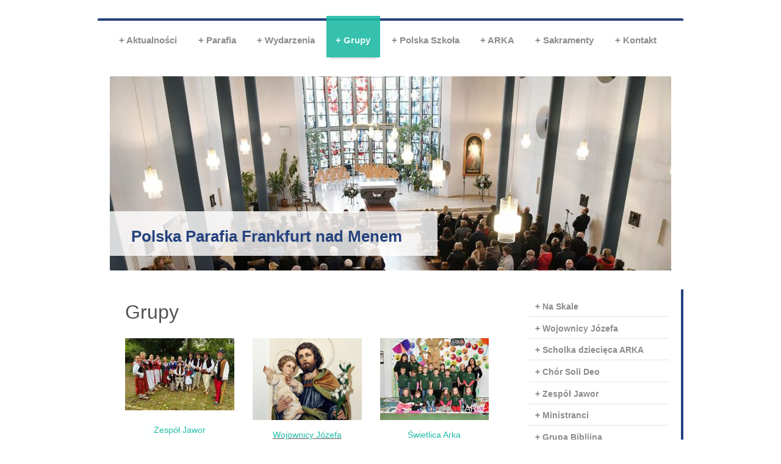

--- FILE ---
content_type: text/html; charset=UTF-8
request_url: https://www.parafiafrankfurt.de/grupy/
body_size: 8959
content:
<!DOCTYPE html>
<html lang="de"  ><head prefix="og: http://ogp.me/ns# fb: http://ogp.me/ns/fb# business: http://ogp.me/ns/business#">
    <meta http-equiv="Content-Type" content="text/html; charset=utf-8"/>
    <meta name="generator" content="IONOS MyWebsite"/>
        
    <link rel="dns-prefetch" href="//cdn.website-start.de/"/>
    <link rel="dns-prefetch" href="//106.mod.mywebsite-editor.com"/>
    <link rel="dns-prefetch" href="https://106.sb.mywebsite-editor.com/"/>
    <link rel="shortcut icon" href="//cdn.website-start.de/favicon.ico"/>
        <title> - Grupy</title>
    <style type="text/css">@media screen and (max-device-width: 1024px) {.diyw a.switchViewWeb {display: inline !important;}}</style>
    <style type="text/css">@media screen and (min-device-width: 1024px) {
            .mediumScreenDisabled { display:block }
            .smallScreenDisabled { display:block }
        }
        @media screen and (max-device-width: 1024px) { .mediumScreenDisabled { display:none } }
        @media screen and (max-device-width: 568px) { .smallScreenDisabled { display:none } }
                @media screen and (min-width: 1024px) {
            .mobilepreview .mediumScreenDisabled { display:block }
            .mobilepreview .smallScreenDisabled { display:block }
        }
        @media screen and (max-width: 1024px) { .mobilepreview .mediumScreenDisabled { display:none } }
        @media screen and (max-width: 568px) { .mobilepreview .smallScreenDisabled { display:none } }</style>
    <meta name="viewport" content="width=device-width, initial-scale=1, maximum-scale=1, minimal-ui"/>

<meta name="format-detection" content="telephone=no"/>
        <meta name="keywords" content="Hobby, Freizeit, Hobbys, Hobbies, Interesse, Gästebuch, Bürgerinitiative, Initiative, Aktiv, Rechte, Bürger"/>
            <meta name="robots" content="index,follow"/>
        <link href="//cdn.website-start.de/templates/2044/style.css?1763478093678" rel="stylesheet" type="text/css"/>
    <link href="https://www.parafiafrankfurt.de/s/style/theming.css?1740045037" rel="stylesheet" type="text/css"/>
    <link href="//cdn.website-start.de/app/cdn/min/group/web.css?1763478093678" rel="stylesheet" type="text/css"/>
<link href="//cdn.website-start.de/app/cdn/min/moduleserver/css/de_DE/common,counter,shoppingbasket?1763478093678" rel="stylesheet" type="text/css"/>
    <link href="//cdn.website-start.de/app/cdn/min/group/mobilenavigation.css?1763478093678" rel="stylesheet" type="text/css"/>
    <link href="https://106.sb.mywebsite-editor.com/app/logstate2-css.php?site=148814696&amp;t=1768446688" rel="stylesheet" type="text/css"/>

<script type="text/javascript">
    /* <![CDATA[ */
var stagingMode = '';
    /* ]]> */
</script>
<script src="https://106.sb.mywebsite-editor.com/app/logstate-js.php?site=148814696&amp;t=1768446688"></script>

    <link href="//cdn.website-start.de/templates/2044/print.css?1763478093678" rel="stylesheet" media="print" type="text/css"/>
    <script type="text/javascript">
    /* <![CDATA[ */
    var systemurl = 'https://106.sb.mywebsite-editor.com/';
    var webPath = '/';
    var proxyName = '';
    var webServerName = 'www.parafiafrankfurt.de';
    var sslServerUrl = 'https://www.parafiafrankfurt.de';
    var nonSslServerUrl = 'http://www.parafiafrankfurt.de';
    var webserverProtocol = 'http://';
    var nghScriptsUrlPrefix = '//106.mod.mywebsite-editor.com';
    var sessionNamespace = 'DIY_SB';
    var jimdoData = {
        cdnUrl:  '//cdn.website-start.de/',
        messages: {
            lightBox: {
    image : 'Bild',
    of: 'von'
}

        },
        isTrial: 0,
        pageId: 919245252    };
    var script_basisID = "148814696";

    diy = window.diy || {};
    diy.web = diy.web || {};

        diy.web.jsBaseUrl = "//cdn.website-start.de/s/build/";

    diy.context = diy.context || {};
    diy.context.type = diy.context.type || 'web';
    /* ]]> */
</script>

<script type="text/javascript" src="//cdn.website-start.de/app/cdn/min/group/web.js?1763478093678" crossorigin="anonymous"></script><script type="text/javascript" src="//cdn.website-start.de/s/build/web.bundle.js?1763478093678" crossorigin="anonymous"></script><script type="text/javascript" src="//cdn.website-start.de/app/cdn/min/group/mobilenavigation.js?1763478093678" crossorigin="anonymous"></script><script src="//cdn.website-start.de/app/cdn/min/moduleserver/js/de_DE/common,counter,shoppingbasket?1763478093678"></script>
<script type="text/javascript" src="https://cdn.website-start.de/proxy/apps/static/resource/dependencies/"></script><script type="text/javascript">
                    if (typeof require !== 'undefined') {
                        require.config({
                            waitSeconds : 10,
                            baseUrl : 'https://cdn.website-start.de/proxy/apps/static/js/'
                        });
                    }
                </script><script type="text/javascript" src="//cdn.website-start.de/app/cdn/min/group/pfcsupport.js?1763478093678" crossorigin="anonymous"></script>    <meta property="og:type" content="business.business"/>
    <meta property="og:url" content="https://www.parafiafrankfurt.de/grupy/"/>
    <meta property="og:title" content=" - Grupy"/>
                <meta property="og:image" content="https://www.parafiafrankfurt.de/s/img/emotionheader.jpg"/>
        <meta property="business:contact_data:country_name" content="Deutschland"/>
    <meta property="business:contact_data:street_address" content="Auf dem Mühlberg 14"/>
    
    
    <meta property="business:contact_data:email" content="biuro@parafiafrankfurt.de"/>
    <meta property="business:contact_data:postal_code" content="60599"/>
    <meta property="business:contact_data:phone_number" content=" 0696032053"/>
    
    
</head>


<body class="body diyBgActive  cc-pagemode-default diyfeSidebarRight diy-market-de_DE" data-pageid="919245252" id="page-919245252">
    
    <div class="diyw">
        <div class="diyweb">
	<div class="diyfeMobileNav">
		
<nav id="diyfeMobileNav" class="diyfeCA diyfeCA2" role="navigation">
    <a title="Navigation aufklappen/zuklappen">Navigation aufklappen/zuklappen</a>
    <ul class="mainNav1"><li class=" hasSubNavigation"><a data-page-id="929678441" href="https://www.parafiafrankfurt.de/" class=" level_1"><span>Aktualności</span></a><span class="diyfeDropDownSubOpener">&nbsp;</span><div class="diyfeDropDownSubList diyfeCA diyfeCA3"><ul class="mainNav2"><li class=" hasSubNavigation"><a data-page-id="929711920" href="https://www.parafiafrankfurt.de/aktualności/aktualności-archiwum-2024-i-2025/" class=" level_2"><span>Aktualności-Archiwum 2024 i 2025</span></a></li><li class=" hasSubNavigation"><a data-page-id="929679166" href="https://www.parafiafrankfurt.de/aktualności/aktualności-archiwum-do-xii-2023/" class=" level_2"><span>Aktualności-Archiwum do XII 2023</span></a></li><li class=" hasSubNavigation"><a data-page-id="919245249" href="https://www.parafiafrankfurt.de/aktualności/ogłoszenia-parafialne/" class=" level_2"><span>Ogłoszenia Parafialne</span></a></li><li class=" hasSubNavigation"><a data-page-id="919245250" href="https://www.parafiafrankfurt.de/aktualności/msze-św-i-terminy/" class=" level_2"><span>Msze św. i terminy</span></a></li><li class=" hasSubNavigation"><a data-page-id="929696863" href="https://www.parafiafrankfurt.de/aktualności/terminy-stałe/" class=" level_2"><span>Terminy stałe</span></a></li></ul></div></li><li class=" hasSubNavigation"><a data-page-id="929678209" href="https://www.parafiafrankfurt.de/parafia/" class=" level_1"><span>Parafia</span></a><span class="diyfeDropDownSubOpener">&nbsp;</span><div class="diyfeDropDownSubList diyfeCA diyfeCA3"><ul class="mainNav2"><li class=" hasSubNavigation"><a data-page-id="919245266" href="https://www.parafiafrankfurt.de/parafia/rada-parafialna/" class=" level_2"><span>Rada Parafialna</span></a></li><li class=" hasSubNavigation"><a data-page-id="919245302" href="https://www.parafiafrankfurt.de/parafia/kurs-przedmałżeński/" class=" level_2"><span>Kurs przedmałżeński</span></a><span class="diyfeDropDownSubOpener">&nbsp;</span><div class="diyfeDropDownSubList diyfeCA diyfeCA3"><ul class="mainNav3"><li class=" hasSubNavigation"><a data-page-id="929024999" href="https://www.parafiafrankfurt.de/parafia/kurs-przedmałżeński/konferencje-j-pulikowski/" class=" level_3"><span>Konferencje J. Pulikowski</span></a></li></ul></div></li><li class=" hasSubNavigation"><a data-page-id="929640202" href="https://www.parafiafrankfurt.de/parafia/zdjęcia/" class=" level_2"><span>Zdjęcia</span></a></li></ul></div></li><li class=" hasSubNavigation"><a data-page-id="929716070" href="https://www.parafiafrankfurt.de/wydarzenia/" class=" level_1"><span>Wydarzenia</span></a></li><li class="current hasSubNavigation"><a data-page-id="919245252" href="https://www.parafiafrankfurt.de/grupy/" class="current level_1"><span>Grupy</span></a><span class="diyfeDropDownSubOpener">&nbsp;</span><div class="diyfeDropDownSubList diyfeCA diyfeCA3"><ul class="mainNav2"><li class=" hasSubNavigation"><a data-page-id="929715250" href="https://www.parafiafrankfurt.de/grupy/na-skale/" class=" level_2"><span>Na Skale</span></a></li><li class=" hasSubNavigation"><a data-page-id="929697068" href="https://www.parafiafrankfurt.de/grupy/wojownicy-józefa/" class=" level_2"><span>Wojownicy Józefa</span></a></li><li class=" hasSubNavigation"><a data-page-id="929627220" href="https://www.parafiafrankfurt.de/grupy/scholka-dziecięca-arka/" class=" level_2"><span>Scholka dziecięca ARKA</span></a></li><li class=" hasSubNavigation"><a data-page-id="929548197" href="https://www.parafiafrankfurt.de/grupy/chór-soli-deo/" class=" level_2"><span>Chór Soli Deo</span></a><span class="diyfeDropDownSubOpener">&nbsp;</span><div class="diyfeDropDownSubList diyfeCA diyfeCA3"><ul class="mainNav3"><li class=" hasSubNavigation"><a data-page-id="929714539" href="https://www.parafiafrankfurt.de/grupy/chór-soli-deo/warsztaty-muzyczne/" class=" level_3"><span>Warsztaty Muzyczne</span></a></li></ul></div></li><li class=" hasSubNavigation"><a data-page-id="929678371" href="https://www.parafiafrankfurt.de/grupy/zespół-jawor/" class=" level_2"><span>Zespół Jawor</span></a></li><li class=" hasSubNavigation"><a data-page-id="919245268" href="https://www.parafiafrankfurt.de/grupy/ministranci/" class=" level_2"><span>Ministranci</span></a></li><li class=" hasSubNavigation"><a data-page-id="929630890" href="https://www.parafiafrankfurt.de/grupy/grupa-biblijna/" class=" level_2"><span>Grupa Biblijna</span></a></li><li class=" hasSubNavigation"><a data-page-id="929656239" href="https://www.parafiafrankfurt.de/grupy/domowy-kościół/" class=" level_2"><span>Domowy Kościół</span></a></li><li class=" hasSubNavigation"><a data-page-id="919245269" href="https://www.parafiafrankfurt.de/grupy/róże-żywego-różańca/" class=" level_2"><span>Róże Żywego Różańca</span></a></li><li class=" hasSubNavigation"><a data-page-id="919245270" href="https://www.parafiafrankfurt.de/grupy/ruch-szensztacki/" class=" level_2"><span>Ruch Szensztacki</span></a></li><li class=" hasSubNavigation"><a data-page-id="919245272" href="https://www.parafiafrankfurt.de/grupy/grupa-aa/" class=" level_2"><span>Grupa AA</span></a></li><li class=" hasSubNavigation"><a data-page-id="919245274" href="https://www.parafiafrankfurt.de/grupy/pastoraler-raum-obszar-pastoralny-frankfurt-sachsenhausen/" class=" level_2"><span>Pastoraler Raum (Obszar Pastoralny Frankfurt Sachsenhausen)</span></a></li><li class=" hasSubNavigation"><a data-page-id="929715233" href="https://www.parafiafrankfurt.de/grupy/koło-gospodyń-stokrotki/" class=" level_2"><span>Koło Gospodyń "Stokrotki"</span></a></li></ul></div></li><li class=" hasSubNavigation"><a data-page-id="919245275" href="https://www.parafiafrankfurt.de/polska-szkoła/" class=" level_1"><span>Polska Szkoła</span></a></li><li class=" hasSubNavigation"><a data-page-id="929695966" href="https://www.parafiafrankfurt.de/arka/" class=" level_1"><span>ARKA</span></a></li><li class=" hasSubNavigation"><a data-page-id="919245262" href="https://www.parafiafrankfurt.de/sakramenty/" class=" level_1"><span>Sakramenty</span></a><span class="diyfeDropDownSubOpener">&nbsp;</span><div class="diyfeDropDownSubList diyfeCA diyfeCA3"><ul class="mainNav2"><li class=" hasSubNavigation"><a data-page-id="919245263" href="https://www.parafiafrankfurt.de/sakramenty/chrzest/" class=" level_2"><span>Chrzest</span></a></li><li class=" hasSubNavigation"><a data-page-id="929486267" href="https://www.parafiafrankfurt.de/sakramenty/bierzmowanie/" class=" level_2"><span>Bierzmowanie</span></a></li><li class=" hasSubNavigation"><a data-page-id="919245303" href="https://www.parafiafrankfurt.de/sakramenty/spowiedź-św/" class=" level_2"><span>Spowiedź św.</span></a></li><li class=" hasSubNavigation"><a data-page-id="919245265" href="https://www.parafiafrankfurt.de/sakramenty/ślub/" class=" level_2"><span>Ślub</span></a></li><li class=" hasSubNavigation"><a data-page-id="919245281" href="https://www.parafiafrankfurt.de/sakramenty/namaszczenie-chorych/" class=" level_2"><span>Namaszczenie chorych</span></a></li></ul></div></li><li class=" hasSubNavigation"><a data-page-id="919245254" href="https://www.parafiafrankfurt.de/kontakt/" class=" level_1"><span>Kontakt</span></a><span class="diyfeDropDownSubOpener">&nbsp;</span><div class="diyfeDropDownSubList diyfeCA diyfeCA3"><ul class="mainNav2"><li class=" hasSubNavigation"><a data-page-id="919245253" href="https://www.parafiafrankfurt.de/kontakt/dojazd/" class=" level_2"><span>Dojazd</span></a></li><li class=" hasSubNavigation"><a data-page-id="929068049" href="https://www.parafiafrankfurt.de/kontakt/poradnia-psychologiczna/" class=" level_2"><span>Poradnia psychologiczna</span></a></li><li class=" hasSubNavigation"><a data-page-id="929678921" href="https://www.parafiafrankfurt.de/kontakt/poradnia-rodzinna/" class=" level_2"><span>Poradnia rodzinna</span></a></li><li class=" hasSubNavigation"><a data-page-id="929640225" href="https://www.parafiafrankfurt.de/kontakt/mia-międzynarodowy-punkt-informacyjny/" class=" level_2"><span>MIA - Międzynarodowy Punkt Informacyjny</span></a></li></ul></div></li></ul></nav>
	</div>
  <div class="diywebContainer diyfeCA diyfeCA1">
    <div class="diywebHeader">
      <div class="diywebNav diywebNavMain diywebNav123">
        <div class="diywebLiveArea">
          <div class="webnavigation"><ul id="mainNav1" class="mainNav1"><li class="navTopItemGroup_1"><a data-page-id="929678441" href="https://www.parafiafrankfurt.de/" class="level_1"><span>Aktualności</span></a></li><li class="navTopItemGroup_2"><a data-page-id="929678209" href="https://www.parafiafrankfurt.de/parafia/" class="level_1"><span>Parafia</span></a></li><li class="navTopItemGroup_3"><a data-page-id="929716070" href="https://www.parafiafrankfurt.de/wydarzenia/" class="level_1"><span>Wydarzenia</span></a></li><li class="navTopItemGroup_4"><a data-page-id="919245252" href="https://www.parafiafrankfurt.de/grupy/" class="current level_1"><span>Grupy</span></a></li><li><ul id="mainNav2" class="mainNav2"><li class="navTopItemGroup_4"><a data-page-id="929715250" href="https://www.parafiafrankfurt.de/grupy/na-skale/" class="level_2"><span>Na Skale</span></a></li><li class="navTopItemGroup_4"><a data-page-id="929697068" href="https://www.parafiafrankfurt.de/grupy/wojownicy-józefa/" class="level_2"><span>Wojownicy Józefa</span></a></li><li class="navTopItemGroup_4"><a data-page-id="929627220" href="https://www.parafiafrankfurt.de/grupy/scholka-dziecięca-arka/" class="level_2"><span>Scholka dziecięca ARKA</span></a></li><li class="navTopItemGroup_4"><a data-page-id="929548197" href="https://www.parafiafrankfurt.de/grupy/chór-soli-deo/" class="level_2"><span>Chór Soli Deo</span></a></li><li class="navTopItemGroup_4"><a data-page-id="929678371" href="https://www.parafiafrankfurt.de/grupy/zespół-jawor/" class="level_2"><span>Zespół Jawor</span></a></li><li class="navTopItemGroup_4"><a data-page-id="919245268" href="https://www.parafiafrankfurt.de/grupy/ministranci/" class="level_2"><span>Ministranci</span></a></li><li class="navTopItemGroup_4"><a data-page-id="929630890" href="https://www.parafiafrankfurt.de/grupy/grupa-biblijna/" class="level_2"><span>Grupa Biblijna</span></a></li><li class="navTopItemGroup_4"><a data-page-id="929656239" href="https://www.parafiafrankfurt.de/grupy/domowy-kościół/" class="level_2"><span>Domowy Kościół</span></a></li><li class="navTopItemGroup_4"><a data-page-id="919245269" href="https://www.parafiafrankfurt.de/grupy/róże-żywego-różańca/" class="level_2"><span>Róże Żywego Różańca</span></a></li><li class="navTopItemGroup_4"><a data-page-id="919245270" href="https://www.parafiafrankfurt.de/grupy/ruch-szensztacki/" class="level_2"><span>Ruch Szensztacki</span></a></li><li class="navTopItemGroup_4"><a data-page-id="919245272" href="https://www.parafiafrankfurt.de/grupy/grupa-aa/" class="level_2"><span>Grupa AA</span></a></li><li class="navTopItemGroup_4"><a data-page-id="919245274" href="https://www.parafiafrankfurt.de/grupy/pastoraler-raum-obszar-pastoralny-frankfurt-sachsenhausen/" class="level_2"><span>Pastoraler Raum (Obszar Pastoralny Frankfurt Sachsenhausen)</span></a></li><li class="navTopItemGroup_4"><a data-page-id="929715233" href="https://www.parafiafrankfurt.de/grupy/koło-gospodyń-stokrotki/" class="level_2"><span>Koło Gospodyń "Stokrotki"</span></a></li></ul></li><li class="navTopItemGroup_5"><a data-page-id="919245275" href="https://www.parafiafrankfurt.de/polska-szkoła/" class="level_1"><span>Polska Szkoła</span></a></li><li class="navTopItemGroup_6"><a data-page-id="929695966" href="https://www.parafiafrankfurt.de/arka/" class="level_1"><span>ARKA</span></a></li><li class="navTopItemGroup_7"><a data-page-id="919245262" href="https://www.parafiafrankfurt.de/sakramenty/" class="level_1"><span>Sakramenty</span></a></li><li class="navTopItemGroup_8"><a data-page-id="919245254" href="https://www.parafiafrankfurt.de/kontakt/" class="level_1"><span>Kontakt</span></a></li></ul></div>
        </div>
      </div>
    </div>
    <div class="diywebEmotionHeader">
      <div class="diywebLiveArea">
        
<style type="text/css" media="all">
.diyw div#emotion-header {
        max-width: 920px;
        max-height: 318px;
                background: #EEEEEE;
    }

.diyw div#emotion-header-title-bg {
    left: 0%;
    top: 53%;
    width: 58.35%;
    height: 23%;

    background-color: #ffffff;
    opacity: 0.81;
    filter: alpha(opacity = 80.69);
    }
.diyw img#emotion-header-logo {
    left: 1.00%;
    top: 0.00%;
    background: transparent;
                border: 1px solid #cccccc;
        padding: 0px;
                display: none;
    }

.diyw div#emotion-header strong#emotion-header-title {
    left: 6%;
    top: 52%;
    color: #26437e;
        font: normal bold 26px/120% Helvetica, 'Helvetica Neue', 'Trebuchet MS', sans-serif;
}

.diyw div#emotion-no-bg-container{
    max-height: 318px;
}

.diyw div#emotion-no-bg-container .emotion-no-bg-height {
    margin-top: 34.57%;
}
</style>
<div id="emotion-header" data-action="loadView" data-params="active" data-imagescount="2">
            <img src="https://www.parafiafrankfurt.de/s/img/emotionheader.jpg?1739447907.920px.318px" id="emotion-header-img" alt=""/>
            
        <div id="ehSlideshowPlaceholder">
            <div id="ehSlideShow">
                <div class="slide-container">
                                        <div style="background-color: #EEEEEE">
                            <img src="https://www.parafiafrankfurt.de/s/img/emotionheader.jpg?1739447907.920px.318px" alt=""/>
                        </div>
                                    </div>
            </div>
        </div>


        <script type="text/javascript">
        //<![CDATA[
                diy.module.emotionHeader.slideShow.init({ slides: [{"url":"https:\/\/www.parafiafrankfurt.de\/s\/img\/emotionheader.jpg?1739447907.920px.318px","image_alt":"","bgColor":"#EEEEEE"},{"url":"https:\/\/www.parafiafrankfurt.de\/s\/img\/emotionheader_1.jpg?1739447907.920px.318px","image_alt":"","bgColor":"#EEEEEE"}] });
        //]]>
        </script>

    
            
        
            
                  	<div id="emotion-header-title-bg"></div>
    
            <strong id="emotion-header-title" style="text-align: left">Polska Parafia Frankfurt nad Menem</strong>
                    <div class="notranslate">
                <svg xmlns="http://www.w3.org/2000/svg" version="1.1" id="emotion-header-title-svg" viewBox="0 0 920 318" preserveAspectRatio="xMinYMin meet"><text style="font-family:Helvetica, 'Helvetica Neue', 'Trebuchet MS', sans-serif;font-size:26px;font-style:normal;font-weight:bold;fill:#26437e;line-height:1.2em;"><tspan x="0" style="text-anchor: start" dy="0.95em">Polska Parafia Frankfurt nad Menem</tspan></text></svg>
            </div>
            
    
    <script type="text/javascript">
    //<![CDATA[
    (function ($) {
        function enableSvgTitle() {
                        var titleSvg = $('svg#emotion-header-title-svg'),
                titleHtml = $('#emotion-header-title'),
                emoWidthAbs = 920,
                emoHeightAbs = 318,
                offsetParent,
                titlePosition,
                svgBoxWidth,
                svgBoxHeight;

                        if (titleSvg.length && titleHtml.length) {
                offsetParent = titleHtml.offsetParent();
                titlePosition = titleHtml.position();
                svgBoxWidth = titleHtml.width();
                svgBoxHeight = titleHtml.height();

                                titleSvg.get(0).setAttribute('viewBox', '0 0 ' + svgBoxWidth + ' ' + svgBoxHeight);
                titleSvg.css({
                   left: Math.roundTo(100 * titlePosition.left / offsetParent.width(), 3) + '%',
                   top: Math.roundTo(100 * titlePosition.top / offsetParent.height(), 3) + '%',
                   width: Math.roundTo(100 * svgBoxWidth / emoWidthAbs, 3) + '%',
                   height: Math.roundTo(100 * svgBoxHeight / emoHeightAbs, 3) + '%'
                });

                titleHtml.css('visibility','hidden');
                titleSvg.css('visibility','visible');
            }
        }

        
            var posFunc = function($, overrideSize) {
                var elems = [], containerWidth, containerHeight;
                                    elems.push({
                        selector: '#emotion-header-title',
                        overrideSize: true,
                        horPos: 7.44,
                        vertPos: 85.83                    });
                    lastTitleWidth = $('#emotion-header-title').width();
                                                elems.push({
                    selector: '#emotion-header-title-bg',
                    horPos: 0,
                    vertPos: 90.08                });
                                
                containerWidth = parseInt('920');
                containerHeight = parseInt('318');

                for (var i = 0; i < elems.length; ++i) {
                    var el = elems[i],
                        $el = $(el.selector),
                        pos = {
                            left: el.horPos,
                            top: el.vertPos
                        };
                    if (!$el.length) continue;
                    var anchorPos = $el.anchorPosition();
                    anchorPos.$container = $('#emotion-header');

                    if (overrideSize === true || el.overrideSize === true) {
                        anchorPos.setContainerSize(containerWidth, containerHeight);
                    } else {
                        anchorPos.setContainerSize(null, null);
                    }

                    var pxPos = anchorPos.fromAnchorPosition(pos),
                        pcPos = anchorPos.toPercentPosition(pxPos);

                    var elPos = {};
                    if (!isNaN(parseFloat(pcPos.top)) && isFinite(pcPos.top)) {
                        elPos.top = pcPos.top + '%';
                    }
                    if (!isNaN(parseFloat(pcPos.left)) && isFinite(pcPos.left)) {
                        elPos.left = pcPos.left + '%';
                    }
                    $el.css(elPos);
                }

                // switch to svg title
                enableSvgTitle();
            };

                        var $emotionImg = jQuery('#emotion-header-img');
            if ($emotionImg.length > 0) {
                // first position the element based on stored size
                posFunc(jQuery, true);

                // trigger reposition using the real size when the element is loaded
                var ehLoadEvTriggered = false;
                $emotionImg.one('load', function(){
                    posFunc(jQuery);
                    ehLoadEvTriggered = true;
                                        diy.module.emotionHeader.slideShow.start();
                                    }).each(function() {
                                        if(this.complete || typeof this.complete === 'undefined') {
                        jQuery(this).load();
                    }
                });

                                noLoadTriggeredTimeoutId = setTimeout(function() {
                    if (!ehLoadEvTriggered) {
                        posFunc(jQuery);
                    }
                    window.clearTimeout(noLoadTriggeredTimeoutId)
                }, 5000);//after 5 seconds
            } else {
                jQuery(function(){
                    posFunc(jQuery);
                });
            }

                        if (jQuery.isBrowser && jQuery.isBrowser.ie8) {
                var longTitleRepositionCalls = 0;
                longTitleRepositionInterval = setInterval(function() {
                    if (lastTitleWidth > 0 && lastTitleWidth != jQuery('#emotion-header-title').width()) {
                        posFunc(jQuery);
                    }
                    longTitleRepositionCalls++;
                    // try this for 5 seconds
                    if (longTitleRepositionCalls === 5) {
                        window.clearInterval(longTitleRepositionInterval);
                    }
                }, 1000);//each 1 second
            }

            }(jQuery));
    //]]>
    </script>

    </div>

      </div>
    </div>
    <div class="diywebContent">
      <div class="diywebLiveArea">
        <div class="diywebMain">
          <div class="diywebGutter">
            
        <div id="content_area">
        	<div id="content_start"></div>
        	
        
        <div id="matrix_1023727269" class="sortable-matrix" data-matrixId="1023727269"><div class="n module-type-header diyfeLiveArea "> <h1><span class="diyfeDecoration">Grupy</span></h1> </div><div class="n module-type-matrix diyfeLiveArea "> 

<div class="diyfeModGridGroup diyfeModGrid3">
            <div class="diyfeModGridElement diyfeModGridCol33">
            <div class="diyfeModGridContent">
                <div id="matrix_1028034536" class="sortable-matrix-child" data-matrixId="1028034536"><div class="n module-type-imageSubtitle diyfeLiveArea "> <div class="clearover imageSubtitle imageFitWidth" id="imageSubtitle-5822544183">
    <div class="align-container align-left" style="max-width: 179px">
        <a class="imagewrapper" href="https://www.parafiafrankfurt.de/grupy/zespół-jawor/">
            <img id="image_2486352265" src="https://www.parafiafrankfurt.de/s/cc_images/cache_2486352265.jpg?t=1729066075" alt="" style="max-width: 179px; height:auto"/>
        </a>

        
    </div>

</div>

<script type="text/javascript">
//<![CDATA[
jQuery(function($) {
    var $target = $('#imageSubtitle-5822544183');

    if ($.fn.swipebox && Modernizr.touch) {
        $target
            .find('a[rel*="lightbox"]')
            .addClass('swipebox')
            .swipebox();
    } else {
        $target.tinyLightbox({
            item: 'a[rel*="lightbox"]',
            cycle: false,
            hideNavigation: true
        });
    }
});
//]]>
</script>
 </div><div class="n module-type-button diyfeLiveArea "> <div class="module-button-container" style="text-align:center;width:100%">
    <a href="https://www.parafiafrankfurt.de/grupy/zespół-jawor/" class="diyfeLinkAsButton" style="background-color: #FEFFFF !important;border-color: #FEFFFF !important;color: #20BBA5 !important;">Zespół Jawor</a></div>
 </div><div class="n module-type-hr diyfeLiveArea "> <div style="padding: 0px 0px">
    <div class="hr"></div>
</div>
 </div></div>            </div>
        </div>
            <div class="diyfeModGridElement diyfeModGridCol33">
            <div class="diyfeModGridContent">
                <div id="matrix_1028034537" class="sortable-matrix-child" data-matrixId="1028034537"><div class="n module-type-imageSubtitle diyfeLiveArea "> <div class="clearover imageSubtitle imageFitWidth" id="imageSubtitle-5824441996">
    <div class="align-container align-left" style="max-width: 266px">
        <a class="imagewrapper" href="https://www.parafiafrankfurt.de/grupy/wojownicy-józefa/">
            <img id="image_2492200965" src="https://www.parafiafrankfurt.de/s/cc_images/cache_2492200965.png?t=1643963006" alt="" style="max-width: 266px; height:auto"/>
        </a>

        
    </div>

</div>

<script type="text/javascript">
//<![CDATA[
jQuery(function($) {
    var $target = $('#imageSubtitle-5824441996');

    if ($.fn.swipebox && Modernizr.touch) {
        $target
            .find('a[rel*="lightbox"]')
            .addClass('swipebox')
            .swipebox();
    } else {
        $target.tinyLightbox({
            item: 'a[rel*="lightbox"]',
            cycle: false,
            hideNavigation: true
        });
    }
});
//]]>
</script>
 </div><div class="n module-type-text diyfeLiveArea "> <p style="text-align: center;"> </p>
<p style="text-align: center;"><a href="https://www.parafiafrankfurt.de/grupy/wojownicy-j%C3%B3zefa/" target="_blank"><span style="color:#20BBA5;">Wojownicy Józefa</span></a></p>
<p style="text-align: center;"> </p> </div><div class="n module-type-hr diyfeLiveArea "> <div style="padding: 0px 0px">
    <div class="hr"></div>
</div>
 </div></div>            </div>
        </div>
            <div class="diyfeModGridElement diyfeModGridCol33">
            <div class="diyfeModGridContent">
                <div id="matrix_1028034538" class="sortable-matrix-child" data-matrixId="1028034538"><div class="n module-type-imageSubtitle diyfeLiveArea "> <div class="clearover imageSubtitle imageFitWidth" id="imageSubtitle-5826225909">
    <div class="align-container align-left" style="max-width: 266px">
        <a class="imagewrapper" href="https://www.parafiafrankfurt.de/s/cc_images/teaserbox_2497062301.jpeg?t=1729067166" rel="lightbox[5826225909]">
            <img id="image_2497062301" src="https://www.parafiafrankfurt.de/s/cc_images/cache_2497062301.jpeg?t=1729067166" alt="" style="max-width: 266px; height:auto"/>
        </a>

        
    </div>

</div>

<script type="text/javascript">
//<![CDATA[
jQuery(function($) {
    var $target = $('#imageSubtitle-5826225909');

    if ($.fn.swipebox && Modernizr.touch) {
        $target
            .find('a[rel*="lightbox"]')
            .addClass('swipebox')
            .swipebox();
    } else {
        $target.tinyLightbox({
            item: 'a[rel*="lightbox"]',
            cycle: false,
            hideNavigation: true
        });
    }
});
//]]>
</script>
 </div><div class="n module-type-text diyfeLiveArea "> <p style="text-align: center;"> </p>
<p style="text-align: center;"><span style="color:#20BBA5;">Świetlica Arka</span></p>
<p style="text-align: center;"> </p> </div><div class="n module-type-hr diyfeLiveArea "> <div style="padding: 0px 0px">
    <div class="hr"></div>
</div>
 </div></div>            </div>
        </div>
        <div style="clear: both;"></div>
</div>
 </div><div class="n module-type-matrix diyfeLiveArea "> 

<div class="diyfeModGridGroup diyfeModGrid3">
            <div class="diyfeModGridElement diyfeModGridCol33">
            <div class="diyfeModGridContent">
                <div id="matrix_1028034036" class="sortable-matrix-child" data-matrixId="1028034036"><div class="n module-type-imageSubtitle diyfeLiveArea "> <div class="clearover imageSubtitle imageFitWidth" id="imageSubtitle-5822518580">
    <div class="align-container align-left" style="max-width: 179px">
        <a class="imagewrapper" href="https://www.parafiafrankfurt.de/grupy/scholka-dziecięca-arka/">
            <img id="image_2486281493" src="https://www.parafiafrankfurt.de/s/cc_images/cache_2486281493.jpeg?t=1643110557" alt="" style="max-width: 179px; height:auto"/>
        </a>

        
    </div>

</div>

<script type="text/javascript">
//<![CDATA[
jQuery(function($) {
    var $target = $('#imageSubtitle-5822518580');

    if ($.fn.swipebox && Modernizr.touch) {
        $target
            .find('a[rel*="lightbox"]')
            .addClass('swipebox')
            .swipebox();
    } else {
        $target.tinyLightbox({
            item: 'a[rel*="lightbox"]',
            cycle: false,
            hideNavigation: true
        });
    }
});
//]]>
</script>
 </div><div class="n module-type-button diyfeLiveArea "> <div class="module-button-container" style="text-align:center;width:100%">
    <a href="https://www.parafiafrankfurt.de/grupy/scholka-dziecięca-arka/" class="diyfeLinkAsButton" style="background-color: #FEFFFF !important;border-color: #FEFFFF !important;color: #20BBA5 !important;">Schola dziecięca</a></div>
 </div><div class="n module-type-hr diyfeLiveArea "> <div style="padding: 0px 0px">
    <div class="hr"></div>
</div>
 </div></div>            </div>
        </div>
            <div class="diyfeModGridElement diyfeModGridCol33">
            <div class="diyfeModGridContent">
                <div id="matrix_1028034037" class="sortable-matrix-child" data-matrixId="1028034037"><div class="n module-type-imageSubtitle diyfeLiveArea "> <div class="clearover imageSubtitle imageFitWidth" id="imageSubtitle-5822518584">
    <div class="align-container align-left" style="max-width: 900px">
        <a class="imagewrapper" href="https://www.parafiafrankfurt.de/grupy/chór-soli-deo/">
            <img id="image_2486281494" src="https://www.parafiafrankfurt.de/s/cc_images/cache_2486281494.jpg?t=1587065831" alt="" style="max-width: 900px; height:auto"/>
        </a>

        
    </div>

</div>

<script type="text/javascript">
//<![CDATA[
jQuery(function($) {
    var $target = $('#imageSubtitle-5822518584');

    if ($.fn.swipebox && Modernizr.touch) {
        $target
            .find('a[rel*="lightbox"]')
            .addClass('swipebox')
            .swipebox();
    } else {
        $target.tinyLightbox({
            item: 'a[rel*="lightbox"]',
            cycle: false,
            hideNavigation: true
        });
    }
});
//]]>
</script>
 </div><div class="n module-type-button diyfeLiveArea "> <div class="module-button-container" style="text-align:center;width:100%">
    <a href="https://www.parafiafrankfurt.de/grupy/chór-soli-deo/" class="diyfeLinkAsButton" style="background-color: #FEFFFF !important;border-color: #FEFFFF !important;color: #20BBA5 !important;">Chór Soli Deo</a></div>
 </div><div class="n module-type-hr diyfeLiveArea "> <div style="padding: 0px 0px">
    <div class="hr"></div>
</div>
 </div></div>            </div>
        </div>
            <div class="diyfeModGridElement diyfeModGridCol33">
            <div class="diyfeModGridContent">
                <div id="matrix_1028034038" class="sortable-matrix-child" data-matrixId="1028034038"><div class="n module-type-imageSubtitle diyfeLiveArea "> <div class="clearover imageSubtitle imageFitWidth" id="imageSubtitle-5822518588">
    <div class="align-container align-left" style="max-width: 900px">
        <a class="imagewrapper" href="https://www.parafiafrankfurt.de/grupy/grupa-aa/">
            <img id="image_2486281495" src="https://www.parafiafrankfurt.de/s/cc_images/cache_2486281495.png?t=1587065933" alt="" style="max-width: 900px; height:auto"/>
        </a>

        
    </div>

</div>

<script type="text/javascript">
//<![CDATA[
jQuery(function($) {
    var $target = $('#imageSubtitle-5822518588');

    if ($.fn.swipebox && Modernizr.touch) {
        $target
            .find('a[rel*="lightbox"]')
            .addClass('swipebox')
            .swipebox();
    } else {
        $target.tinyLightbox({
            item: 'a[rel*="lightbox"]',
            cycle: false,
            hideNavigation: true
        });
    }
});
//]]>
</script>
 </div><div class="n module-type-button diyfeLiveArea "> <div class="module-button-container" style="text-align:center;width:100%">
    <a href="https://www.parafiafrankfurt.de/grupy/grupa-aa/" class="diyfeLinkAsButton" style="background-color: #FEFFFF !important;border-color: #FEFFFF !important;color: #20BBA5 !important;">Grupa AA</a></div>
 </div><div class="n module-type-hr diyfeLiveArea "> <div style="padding: 0px 0px">
    <div class="hr"></div>
</div>
 </div></div>            </div>
        </div>
        <div style="clear: both;"></div>
</div>
 </div><div class="n module-type-matrix diyfeLiveArea "> 

<div class="diyfeModGridGroup diyfeModGrid3">
            <div class="diyfeModGridElement diyfeModGridCol33">
            <div class="diyfeModGridContent">
                <div id="matrix_1028034264" class="sortable-matrix-child" data-matrixId="1028034264"><div class="n module-type-imageSubtitle diyfeLiveArea "> <div class="clearover imageSubtitle imageFitWidth" id="imageSubtitle-5826316927">
    <div class="align-container align-left" style="max-width: 266px">
        <a class="imagewrapper" href="https://www.parafiafrankfurt.de/s/cc_images/teaserbox_2497300306.jpeg?t=1734441790" rel="lightbox[5826316927]">
            <img id="image_2497300306" src="https://www.parafiafrankfurt.de/s/cc_images/cache_2497300306.jpeg?t=1734441790" alt="" style="max-width: 266px; height:auto"/>
        </a>

        
    </div>

</div>

<script type="text/javascript">
//<![CDATA[
jQuery(function($) {
    var $target = $('#imageSubtitle-5826316927');

    if ($.fn.swipebox && Modernizr.touch) {
        $target
            .find('a[rel*="lightbox"]')
            .addClass('swipebox')
            .swipebox();
    } else {
        $target.tinyLightbox({
            item: 'a[rel*="lightbox"]',
            cycle: false,
            hideNavigation: true
        });
    }
});
//]]>
</script>
 </div><div class="n module-type-button diyfeLiveArea "> <div class="module-button-container" style="text-align:center;width:100%">
    <a href="https://www.parafiafrankfurt.de/grupy/koło-gospodyń-stokrotki/" class="diyfeLinkAsButton" style="background-color: #FEFFFF !important;border-color: #FEFFFF !important;color: #20BBA5 !important;">Koło Gospodyń Stokrotki</a></div>
 </div><div class="n module-type-hr diyfeLiveArea "> <div style="padding: 0px 0px">
    <div class="hr"></div>
</div>
 </div><div class="n module-type-imageSubtitle diyfeLiveArea "> <div class="clearover imageSubtitle imageFitWidth" id="imageSubtitle-5822530011">
    <div class="align-container align-left" style="max-width: 179px">
        <a class="imagewrapper" href="https://www.parafiafrankfurt.de/grupy/ministranci/">
            <img id="image_2486317319" src="https://www.parafiafrankfurt.de/s/cc_images/cache_2486317319.jpeg?t=1749111633" alt="" style="max-width: 179px; height:auto"/>
        </a>

        
    </div>

</div>

<script type="text/javascript">
//<![CDATA[
jQuery(function($) {
    var $target = $('#imageSubtitle-5822530011');

    if ($.fn.swipebox && Modernizr.touch) {
        $target
            .find('a[rel*="lightbox"]')
            .addClass('swipebox')
            .swipebox();
    } else {
        $target.tinyLightbox({
            item: 'a[rel*="lightbox"]',
            cycle: false,
            hideNavigation: true
        });
    }
});
//]]>
</script>
 </div><div class="n module-type-button diyfeLiveArea "> <div class="module-button-container" style="text-align:center;width:100%">
    <a href="https://www.parafiafrankfurt.de/grupy/ministranci/" class="diyfeLinkAsButton" style="background-color: #FEFFFF !important;border-color: #FEFFFF !important;color: #20BBA5 !important;">Ministranci</a></div>
 </div><div class="n module-type-hr diyfeLiveArea "> <div style="padding: 0px 0px">
    <div class="hr"></div>
</div>
 </div></div>            </div>
        </div>
            <div class="diyfeModGridElement diyfeModGridCol33">
            <div class="diyfeModGridContent">
                <div id="matrix_1028034265" class="sortable-matrix-child" data-matrixId="1028034265"><div class="n module-type-imageSubtitle diyfeLiveArea "> <div class="clearover imageSubtitle imageFitWidth" id="imageSubtitle-5822530015">
    <div class="align-container align-left" style="max-width: 900px">
        <a class="imagewrapper" href="https://www.parafiafrankfurt.de/grupy/grupa-biblijna/">
            <img id="image_2486317320" src="https://www.parafiafrankfurt.de/s/cc_images/cache_2486317320.jpg?t=1587284849" alt="" style="max-width: 900px; height:auto"/>
        </a>

        
    </div>

</div>

<script type="text/javascript">
//<![CDATA[
jQuery(function($) {
    var $target = $('#imageSubtitle-5822530015');

    if ($.fn.swipebox && Modernizr.touch) {
        $target
            .find('a[rel*="lightbox"]')
            .addClass('swipebox')
            .swipebox();
    } else {
        $target.tinyLightbox({
            item: 'a[rel*="lightbox"]',
            cycle: false,
            hideNavigation: true
        });
    }
});
//]]>
</script>
 </div><div class="n module-type-button diyfeLiveArea "> <div class="module-button-container" style="text-align:center;width:100%">
    <a href="https://www.parafiafrankfurt.de/grupy/grupa-biblijna/" class="diyfeLinkAsButton" style="background-color: #FEFFFF !important;border-color: #FEFFFF !important;color: #20BBA5 !important;">Grupa Biblijna</a></div>
 </div><div class="n module-type-hr diyfeLiveArea "> <div style="padding: 0px 0px">
    <div class="hr"></div>
</div>
 </div><div class="n module-type-imageSubtitle diyfeLiveArea "> <div class="clearover imageSubtitle imageFitWidth" id="imageSubtitle-5826318216">
    <div class="align-container align-left" style="max-width: 900px">
        <a class="imagewrapper" href="https://www.parafiafrankfurt.de/grupy/grupa-biblijna/">
            <img id="image_2497303125" src="https://www.parafiafrankfurt.de/s/cc_images/cache_2497303125.jpeg?t=1734515482" alt="" style="max-width: 900px; height:auto"/>
        </a>

        
    </div>

</div>

<script type="text/javascript">
//<![CDATA[
jQuery(function($) {
    var $target = $('#imageSubtitle-5826318216');

    if ($.fn.swipebox && Modernizr.touch) {
        $target
            .find('a[rel*="lightbox"]')
            .addClass('swipebox')
            .swipebox();
    } else {
        $target.tinyLightbox({
            item: 'a[rel*="lightbox"]',
            cycle: false,
            hideNavigation: true
        });
    }
});
//]]>
</script>
 </div><div class="n module-type-button diyfeLiveArea "> <div class="module-button-container" style="text-align:center;width:100%">
    <a href="https://www.parafiafrankfurt.de/grupy/na-skale/" class="diyfeLinkAsButton" style="background-color: #FEFFFF !important;border-color: #FEFFFF !important;color: #20BBA5 !important;">Na Skale</a></div>
 </div><div class="n module-type-hr diyfeLiveArea "> <div style="padding: 0px 0px">
    <div class="hr"></div>
</div>
 </div></div>            </div>
        </div>
            <div class="diyfeModGridElement diyfeModGridCol33">
            <div class="diyfeModGridContent">
                <div id="matrix_1028034266" class="sortable-matrix-child" data-matrixId="1028034266"><div class="n module-type-imageSubtitle diyfeLiveArea "> <div class="clearover imageSubtitle imageFitWidth" id="imageSubtitle-5822530019">
    <div class="align-container align-left" style="max-width: 900px">
        <a class="imagewrapper" href="https://www.parafiafrankfurt.de/grupy/domowy-kościół/">
            <img id="image_2486317321" src="https://www.parafiafrankfurt.de/s/cc_images/cache_2486317321.jpg?t=1587286652" alt="" style="max-width: 900px; height:auto"/>
        </a>

        
    </div>

</div>

<script type="text/javascript">
//<![CDATA[
jQuery(function($) {
    var $target = $('#imageSubtitle-5822530019');

    if ($.fn.swipebox && Modernizr.touch) {
        $target
            .find('a[rel*="lightbox"]')
            .addClass('swipebox')
            .swipebox();
    } else {
        $target.tinyLightbox({
            item: 'a[rel*="lightbox"]',
            cycle: false,
            hideNavigation: true
        });
    }
});
//]]>
</script>
 </div><div class="n module-type-button diyfeLiveArea "> <div class="module-button-container" style="text-align:center;width:100%">
    <a href="https://www.parafiafrankfurt.de/grupy/domowy-kościół/" class="diyfeLinkAsButton" style="background-color: #FEFFFF !important;border-color: #FEFFFF !important;color: #20BBA5 !important;">Domowy Kościół</a></div>
 </div><div class="n module-type-hr diyfeLiveArea "> <div style="padding: 0px 0px">
    <div class="hr"></div>
</div>
 </div></div>            </div>
        </div>
        <div style="clear: both;"></div>
</div>
 </div><div class="n module-type-matrix diyfeLiveArea "> 

<div class="diyfeModGridGroup diyfeModGrid3">
            <div class="diyfeModGridElement diyfeModGridCol33">
            <div class="diyfeModGridContent">
                <div id="matrix_1028034267" class="sortable-matrix-child" data-matrixId="1028034267"><div class="n module-type-imageSubtitle diyfeLiveArea "> <div class="clearover imageSubtitle imageFitWidth" id="imageSubtitle-5822530051">
    <div class="align-container align-left" style="max-width: 900px">
        <a class="imagewrapper" href="https://www.parafiafrankfurt.de/grupy/róże-żywego-różańca/">
            <img id="image_2486317334" src="https://www.parafiafrankfurt.de/s/cc_images/cache_2486317334.jpg?t=1587285661" alt="" style="max-width: 900px; height:auto"/>
        </a>

        
    </div>

</div>

<script type="text/javascript">
//<![CDATA[
jQuery(function($) {
    var $target = $('#imageSubtitle-5822530051');

    if ($.fn.swipebox && Modernizr.touch) {
        $target
            .find('a[rel*="lightbox"]')
            .addClass('swipebox')
            .swipebox();
    } else {
        $target.tinyLightbox({
            item: 'a[rel*="lightbox"]',
            cycle: false,
            hideNavigation: true
        });
    }
});
//]]>
</script>
 </div><div class="n module-type-button diyfeLiveArea "> <div class="module-button-container" style="text-align:center;width:100%">
    <a href="https://www.parafiafrankfurt.de/grupy/róże-żywego-różańca/" class="diyfeLinkAsButton" style="background-color: #FEFFFF !important;border-color: #FEFFFF !important;color: #20BBA5 !important;">Róże Żywego Różańca</a></div>
 </div><div class="n module-type-hr diyfeLiveArea "> <div style="padding: 0px 0px">
    <div class="hr"></div>
</div>
 </div></div>            </div>
        </div>
            <div class="diyfeModGridElement diyfeModGridCol33">
            <div class="diyfeModGridContent">
                <div id="matrix_1028034268" class="sortable-matrix-child" data-matrixId="1028034268"><div class="n module-type-imageSubtitle diyfeLiveArea "> <div class="clearover imageSubtitle imageFitWidth" id="imageSubtitle-5822530056">
    <div class="align-container align-left" style="max-width: 900px">
        <a class="imagewrapper" href="https://www.parafiafrankfurt.de/grupy/pastoraler-raum-obszar-pastoralny-frankfurt-sachsenhausen/">
            <img id="image_2486317335" src="https://www.parafiafrankfurt.de/s/cc_images/cache_2486317335.jpg?t=1587285818" alt="" style="max-width: 900px; height:auto"/>
        </a>

        
    </div>

</div>

<script type="text/javascript">
//<![CDATA[
jQuery(function($) {
    var $target = $('#imageSubtitle-5822530056');

    if ($.fn.swipebox && Modernizr.touch) {
        $target
            .find('a[rel*="lightbox"]')
            .addClass('swipebox')
            .swipebox();
    } else {
        $target.tinyLightbox({
            item: 'a[rel*="lightbox"]',
            cycle: false,
            hideNavigation: true
        });
    }
});
//]]>
</script>
 </div><div class="n module-type-button diyfeLiveArea "> <div class="module-button-container" style="text-align:center;width:100%">
    <a href="https://www.parafiafrankfurt.de/grupy/pastoraler-raum-obszar-pastoralny-frankfurt-sachsenhausen/" class="diyfeLinkAsButton" style="background-color: #FEFFFF !important;border-color: #FEFFFF !important;color: #20BBA5 !important;">Pastoraler Raum</a></div>
 </div><div class="n module-type-hr diyfeLiveArea "> <div style="padding: 0px 0px">
    <div class="hr"></div>
</div>
 </div></div>            </div>
        </div>
            <div class="diyfeModGridElement diyfeModGridCol33">
            <div class="diyfeModGridContent">
                <div id="matrix_1028034269" class="sortable-matrix-child" data-matrixId="1028034269"><div class="n module-type-imageSubtitle diyfeLiveArea "> <div class="clearover imageSubtitle imageFitWidth" id="imageSubtitle-5822530060">
    <div class="align-container align-left" style="max-width: 900px">
        <a class="imagewrapper" href="https://www.parafiafrankfurt.de/grupy/ruch-szensztacki/">
            <img id="image_2486317336" src="https://www.parafiafrankfurt.de/s/cc_images/cache_2486317336.jpg?t=1587287810" alt="" style="max-width: 900px; height:auto"/>
        </a>

        
    </div>

</div>

<script type="text/javascript">
//<![CDATA[
jQuery(function($) {
    var $target = $('#imageSubtitle-5822530060');

    if ($.fn.swipebox && Modernizr.touch) {
        $target
            .find('a[rel*="lightbox"]')
            .addClass('swipebox')
            .swipebox();
    } else {
        $target.tinyLightbox({
            item: 'a[rel*="lightbox"]',
            cycle: false,
            hideNavigation: true
        });
    }
});
//]]>
</script>
 </div><div class="n module-type-button diyfeLiveArea "> <div class="module-button-container" style="text-align:center;width:100%">
    <a href="https://www.parafiafrankfurt.de/grupy/ruch-szensztacki/" class="diyfeLinkAsButton" style="background-color: #FEFFFF !important;border-color: #FEFFFF !important;color: #20BBA5 !important;">Ruch Szensztacki</a></div>
 </div><div class="n module-type-hr diyfeLiveArea "> <div style="padding: 0px 0px">
    <div class="hr"></div>
</div>
 </div></div>            </div>
        </div>
        <div style="clear: both;"></div>
</div>
 </div></div>
        
        
        </div>
          </div>
        </div>
        <div class="diywebSecondary diyfeCA diyfeCA3">
          <div class="diywebNav diywebNav23">
            <div class="diywebGutter">
              <div class="webnavigation"><ul id="mainNav2" class="mainNav2"><li class="navTopItemGroup_0"><a data-page-id="929715250" href="https://www.parafiafrankfurt.de/grupy/na-skale/" class="level_2"><span>Na Skale</span></a></li><li class="navTopItemGroup_0"><a data-page-id="929697068" href="https://www.parafiafrankfurt.de/grupy/wojownicy-józefa/" class="level_2"><span>Wojownicy Józefa</span></a></li><li class="navTopItemGroup_0"><a data-page-id="929627220" href="https://www.parafiafrankfurt.de/grupy/scholka-dziecięca-arka/" class="level_2"><span>Scholka dziecięca ARKA</span></a></li><li class="navTopItemGroup_0"><a data-page-id="929548197" href="https://www.parafiafrankfurt.de/grupy/chór-soli-deo/" class="level_2"><span>Chór Soli Deo</span></a></li><li class="navTopItemGroup_0"><a data-page-id="929678371" href="https://www.parafiafrankfurt.de/grupy/zespół-jawor/" class="level_2"><span>Zespół Jawor</span></a></li><li class="navTopItemGroup_0"><a data-page-id="919245268" href="https://www.parafiafrankfurt.de/grupy/ministranci/" class="level_2"><span>Ministranci</span></a></li><li class="navTopItemGroup_0"><a data-page-id="929630890" href="https://www.parafiafrankfurt.de/grupy/grupa-biblijna/" class="level_2"><span>Grupa Biblijna</span></a></li><li class="navTopItemGroup_0"><a data-page-id="929656239" href="https://www.parafiafrankfurt.de/grupy/domowy-kościół/" class="level_2"><span>Domowy Kościół</span></a></li><li class="navTopItemGroup_0"><a data-page-id="919245269" href="https://www.parafiafrankfurt.de/grupy/róże-żywego-różańca/" class="level_2"><span>Róże Żywego Różańca</span></a></li><li class="navTopItemGroup_0"><a data-page-id="919245270" href="https://www.parafiafrankfurt.de/grupy/ruch-szensztacki/" class="level_2"><span>Ruch Szensztacki</span></a></li><li class="navTopItemGroup_0"><a data-page-id="919245272" href="https://www.parafiafrankfurt.de/grupy/grupa-aa/" class="level_2"><span>Grupa AA</span></a></li><li class="navTopItemGroup_0"><a data-page-id="919245274" href="https://www.parafiafrankfurt.de/grupy/pastoraler-raum-obszar-pastoralny-frankfurt-sachsenhausen/" class="level_2"><span>Pastoraler Raum (Obszar Pastoralny Frankfurt Sachsenhausen)</span></a></li><li class="navTopItemGroup_0"><a data-page-id="929715233" href="https://www.parafiafrankfurt.de/grupy/koło-gospodyń-stokrotki/" class="level_2"><span>Koło Gospodyń "Stokrotki"</span></a></li></ul></div>
            </div>
          </div>
          <div class="diywebSidebar">
            <div class="diywebGutter">
              <div id="matrix_1023727262" class="sortable-matrix" data-matrixId="1023727262"><div class="n module-type-hr diyfeLiveArea "> <div style="padding: 0px 0px">
    <div class="hr"></div>
</div>
 </div><div class="n module-type-text diyfeLiveArea "> <p><span style="font-size:18px;"><span style="color:#20BBA5;">Stałe terminy Mszy Św.</span></span></p>
<p><span style="font-size:16px;"><span style="font-size:18px;"><span style="color:#20BBA5;">niedziela i święta </span></span><br/>
 <br/>
<span style="color:#222222;">Herz Marien   09:00, 10:30, 12:00 (msza dla dzieci)</span></span></p>
<p> </p>
<p><span style="font-size:16px;"><span style="color:#222222;">St. Josef        13:00  <br/>
St. Markus     09:00</span></span></p>
<p> </p>
<p><span style="font-size:18px;"><font color="#20BBA5">Dni powszednie</font></span></p>
<p><span style="font-size:18px;"><font color="#20BBA5">śr. czw. pt. sob.</font></span></p>
<p> </p>
<p><span style="color:#222222;"><span style="font-size:16px;">Herz Marien    18:30</span></span></p>
<p> </p>
<p style="text-align: center;"><a href="https://www.parafiafrankfurt.de/aktualności/msze-św-i-terminy/" target="_self"><span style="color:#20BBA5;"><span style="font-size:16px;">Więcej szczegółów</span></span></a></p> </div><div class="n module-type-hr diyfeLiveArea "> <div style="padding: 0px 0px">
    <div class="hr"></div>
</div>
 </div><div class="n module-type-hr diyfeLiveArea "> <div style="padding: 0px 0px">
    <div class="hr"></div>
</div>
 </div><div class="n module-type-button diyfeLiveArea "> <div class="module-button-container" style="text-align:center;width:100%">
    <a href="https://www.parafiafrankfurt.de/strony/polecane-strony/" class="diyfeLinkAsButton" style="background-color: #FEFFFF !important;border-color: #FEFFFF !important;color: #20BBA5 !important;">Zobacz polecane strony www</a></div>
 </div><div class="n module-type-hr diyfeLiveArea "> <div style="padding: 0px 0px">
    <div class="hr"></div>
</div>
 </div><div class="n module-type-remoteModule-counter diyfeLiveArea ">             <div id="modul_5780915984_content"><div id="NGH5780915984_" class="counter apsinth-clear">
		<div class="ngh-counter ngh-counter-skin-00new_counter05c" style="height:26px"><div class="char" style="width:10px;height:26px"></div><div class="char" style="background-position:-10px 0px;width:13px;height:26px"></div><div class="char" style="background-position:-114px 0px;width:13px;height:26px"></div><div class="char" style="background-position:-75px 0px;width:13px;height:26px"></div><div class="char" style="background-position:-49px 0px;width:13px;height:26px"></div><div class="char" style="background-position:-36px 0px;width:13px;height:26px"></div><div class="char" style="background-position:-49px 0px;width:13px;height:26px"></div><div class="char" style="background-position:-75px 0px;width:13px;height:26px"></div><div class="char" style="background-position:-221px 0px;width:12px;height:26px"></div></div>		<div class="apsinth-clear"></div>
</div>
</div><script>/* <![CDATA[ */var __NGHModuleInstanceData5780915984 = __NGHModuleInstanceData5780915984 || {};__NGHModuleInstanceData5780915984.server = 'http://106.mod.mywebsite-editor.com';__NGHModuleInstanceData5780915984.data_web = {"content":1964346};var m = mm[5780915984] = new Counter(5780915984,7598,'counter');if (m.initView_main != null) m.initView_main();/* ]]> */</script>
         </div><div class="n module-type-text diyfeLiveArea "> <p><span style="color:#535353;"><span style="font-size:16px;">odwiedzin od listopada 2005 r.</span></span></p> </div><div class="n module-type-hr diyfeLiveArea "> <div style="padding: 0px 0px">
    <div class="hr"></div>
</div>
 </div></div>
            </div>
          </div><!-- .diywebSidebar -->
        </div><!-- .diywebSecondary -->
      </div>
    </div><!-- .diywebContent -->
    <div class="diywebFooter diyfeCA diyfeCA4">
      <div class="diywebLiveArea">
        <div class="diywebGutter">
          <div id="contentfooter">
    <div class="leftrow">
                        <a rel="nofollow" href="javascript:window.print();">
                    <img class="inline" height="14" width="18" src="//cdn.website-start.de/s/img/cc/printer.gif" alt=""/>
                    Druckversion                </a> <span class="footer-separator">|</span>
                <a href="https://www.parafiafrankfurt.de/sitemap/">Sitemap</a>
                        <br/> © Polnische Katholische Gemeinde
            </div>
    <script type="text/javascript">
        window.diy.ux.Captcha.locales = {
            generateNewCode: 'Neuen Code generieren',
            enterCode: 'Bitte geben Sie den Code ein'
        };
        window.diy.ux.Cap2.locales = {
            generateNewCode: 'Neuen Code generieren',
            enterCode: 'Bitte geben Sie den Code ein'
        };
    </script>
    <div class="rightrow">
                    <span class="loggedout">
                <a rel="nofollow" id="login" href="https://login.1and1-editor.com/148814696/www.parafiafrankfurt.de/de?pageId=919245252">
                    Login                </a>
            </span>
                <p><a class="diyw switchViewWeb" href="javascript:switchView('desktop');">Webansicht</a><a class="diyw switchViewMobile" href="javascript:switchView('mobile');">Mobile-Ansicht</a></p>
                <span class="loggedin">
            <a rel="nofollow" id="logout" href="https://106.sb.mywebsite-editor.com/app/cms/logout.php">Logout</a> <span class="footer-separator">|</span>
            <a rel="nofollow" id="edit" href="https://106.sb.mywebsite-editor.com/app/148814696/919245252/">Seite bearbeiten</a>
        </span>
    </div>
</div>
            <div id="loginbox" class="hidden">
                <script type="text/javascript">
                    /* <![CDATA[ */
                    function forgotpw_popup() {
                        var url = 'https://passwort.1und1.de/xml/request/RequestStart';
                        fenster = window.open(url, "fenster1", "width=600,height=400,status=yes,scrollbars=yes,resizable=yes");
                        // IE8 doesn't return the window reference instantly or at all.
                        // It may appear the call failed and fenster is null
                        if (fenster && fenster.focus) {
                            fenster.focus();
                        }
                    }
                    /* ]]> */
                </script>
                                <img class="logo" src="//cdn.website-start.de/s/img/logo.gif" alt="IONOS" title="IONOS"/>

                <div id="loginboxOuter"></div>
            </div>
        

        </div>
      </div>
    </div><!-- .diywebFooter -->
  </div><!-- .diywebContainer -->
</div><!-- .diyweb -->    </div>

    
    </body>


<!-- rendered at Sat, 10 Jan 2026 16:06:49 +0100 -->
</html>
